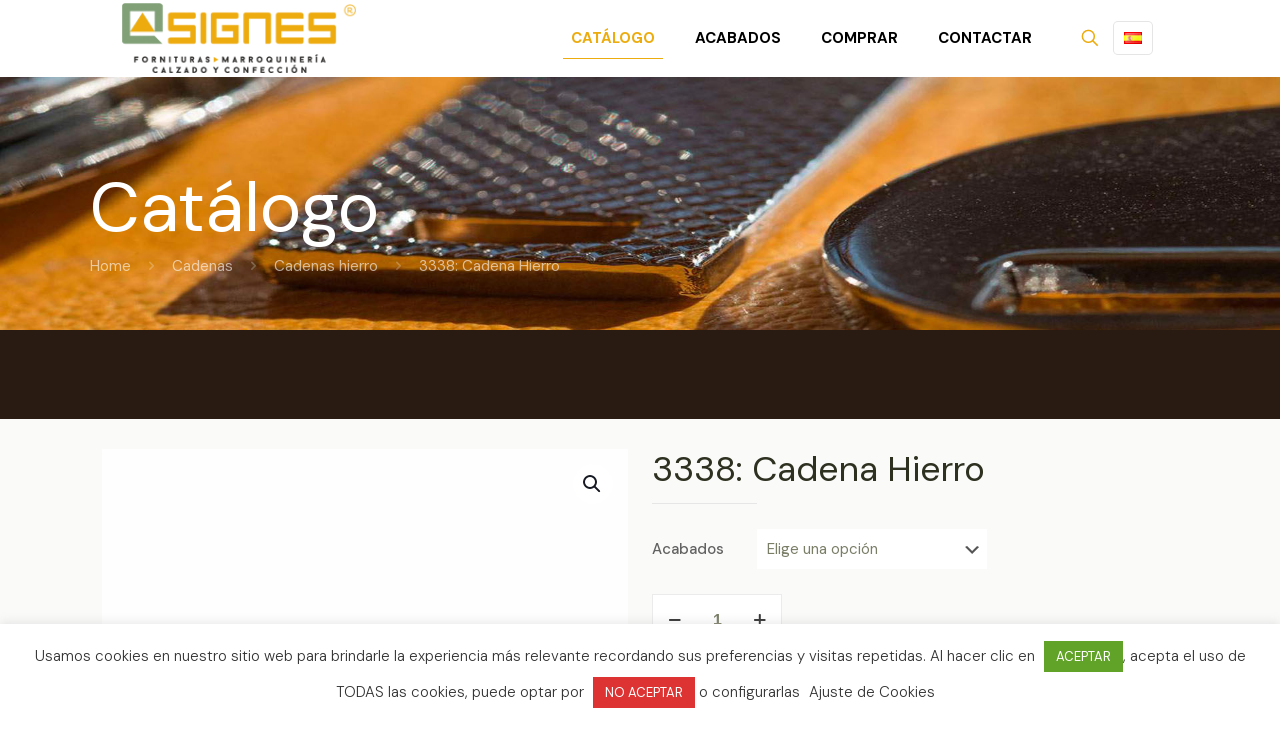

--- FILE ---
content_type: text/html; charset=utf-8
request_url: https://www.google.com/recaptcha/api2/anchor?ar=1&k=6LfXjo8aAAAAAN1ZZAW5wS3k2W3aQjiMDcL9F9K6&co=aHR0cHM6Ly9hc2lnbmVzLmNvbTo0NDM.&hl=en&v=PoyoqOPhxBO7pBk68S4YbpHZ&size=invisible&anchor-ms=20000&execute-ms=30000&cb=o65ochyeaqfy
body_size: 49679
content:
<!DOCTYPE HTML><html dir="ltr" lang="en"><head><meta http-equiv="Content-Type" content="text/html; charset=UTF-8">
<meta http-equiv="X-UA-Compatible" content="IE=edge">
<title>reCAPTCHA</title>
<style type="text/css">
/* cyrillic-ext */
@font-face {
  font-family: 'Roboto';
  font-style: normal;
  font-weight: 400;
  font-stretch: 100%;
  src: url(//fonts.gstatic.com/s/roboto/v48/KFO7CnqEu92Fr1ME7kSn66aGLdTylUAMa3GUBHMdazTgWw.woff2) format('woff2');
  unicode-range: U+0460-052F, U+1C80-1C8A, U+20B4, U+2DE0-2DFF, U+A640-A69F, U+FE2E-FE2F;
}
/* cyrillic */
@font-face {
  font-family: 'Roboto';
  font-style: normal;
  font-weight: 400;
  font-stretch: 100%;
  src: url(//fonts.gstatic.com/s/roboto/v48/KFO7CnqEu92Fr1ME7kSn66aGLdTylUAMa3iUBHMdazTgWw.woff2) format('woff2');
  unicode-range: U+0301, U+0400-045F, U+0490-0491, U+04B0-04B1, U+2116;
}
/* greek-ext */
@font-face {
  font-family: 'Roboto';
  font-style: normal;
  font-weight: 400;
  font-stretch: 100%;
  src: url(//fonts.gstatic.com/s/roboto/v48/KFO7CnqEu92Fr1ME7kSn66aGLdTylUAMa3CUBHMdazTgWw.woff2) format('woff2');
  unicode-range: U+1F00-1FFF;
}
/* greek */
@font-face {
  font-family: 'Roboto';
  font-style: normal;
  font-weight: 400;
  font-stretch: 100%;
  src: url(//fonts.gstatic.com/s/roboto/v48/KFO7CnqEu92Fr1ME7kSn66aGLdTylUAMa3-UBHMdazTgWw.woff2) format('woff2');
  unicode-range: U+0370-0377, U+037A-037F, U+0384-038A, U+038C, U+038E-03A1, U+03A3-03FF;
}
/* math */
@font-face {
  font-family: 'Roboto';
  font-style: normal;
  font-weight: 400;
  font-stretch: 100%;
  src: url(//fonts.gstatic.com/s/roboto/v48/KFO7CnqEu92Fr1ME7kSn66aGLdTylUAMawCUBHMdazTgWw.woff2) format('woff2');
  unicode-range: U+0302-0303, U+0305, U+0307-0308, U+0310, U+0312, U+0315, U+031A, U+0326-0327, U+032C, U+032F-0330, U+0332-0333, U+0338, U+033A, U+0346, U+034D, U+0391-03A1, U+03A3-03A9, U+03B1-03C9, U+03D1, U+03D5-03D6, U+03F0-03F1, U+03F4-03F5, U+2016-2017, U+2034-2038, U+203C, U+2040, U+2043, U+2047, U+2050, U+2057, U+205F, U+2070-2071, U+2074-208E, U+2090-209C, U+20D0-20DC, U+20E1, U+20E5-20EF, U+2100-2112, U+2114-2115, U+2117-2121, U+2123-214F, U+2190, U+2192, U+2194-21AE, U+21B0-21E5, U+21F1-21F2, U+21F4-2211, U+2213-2214, U+2216-22FF, U+2308-230B, U+2310, U+2319, U+231C-2321, U+2336-237A, U+237C, U+2395, U+239B-23B7, U+23D0, U+23DC-23E1, U+2474-2475, U+25AF, U+25B3, U+25B7, U+25BD, U+25C1, U+25CA, U+25CC, U+25FB, U+266D-266F, U+27C0-27FF, U+2900-2AFF, U+2B0E-2B11, U+2B30-2B4C, U+2BFE, U+3030, U+FF5B, U+FF5D, U+1D400-1D7FF, U+1EE00-1EEFF;
}
/* symbols */
@font-face {
  font-family: 'Roboto';
  font-style: normal;
  font-weight: 400;
  font-stretch: 100%;
  src: url(//fonts.gstatic.com/s/roboto/v48/KFO7CnqEu92Fr1ME7kSn66aGLdTylUAMaxKUBHMdazTgWw.woff2) format('woff2');
  unicode-range: U+0001-000C, U+000E-001F, U+007F-009F, U+20DD-20E0, U+20E2-20E4, U+2150-218F, U+2190, U+2192, U+2194-2199, U+21AF, U+21E6-21F0, U+21F3, U+2218-2219, U+2299, U+22C4-22C6, U+2300-243F, U+2440-244A, U+2460-24FF, U+25A0-27BF, U+2800-28FF, U+2921-2922, U+2981, U+29BF, U+29EB, U+2B00-2BFF, U+4DC0-4DFF, U+FFF9-FFFB, U+10140-1018E, U+10190-1019C, U+101A0, U+101D0-101FD, U+102E0-102FB, U+10E60-10E7E, U+1D2C0-1D2D3, U+1D2E0-1D37F, U+1F000-1F0FF, U+1F100-1F1AD, U+1F1E6-1F1FF, U+1F30D-1F30F, U+1F315, U+1F31C, U+1F31E, U+1F320-1F32C, U+1F336, U+1F378, U+1F37D, U+1F382, U+1F393-1F39F, U+1F3A7-1F3A8, U+1F3AC-1F3AF, U+1F3C2, U+1F3C4-1F3C6, U+1F3CA-1F3CE, U+1F3D4-1F3E0, U+1F3ED, U+1F3F1-1F3F3, U+1F3F5-1F3F7, U+1F408, U+1F415, U+1F41F, U+1F426, U+1F43F, U+1F441-1F442, U+1F444, U+1F446-1F449, U+1F44C-1F44E, U+1F453, U+1F46A, U+1F47D, U+1F4A3, U+1F4B0, U+1F4B3, U+1F4B9, U+1F4BB, U+1F4BF, U+1F4C8-1F4CB, U+1F4D6, U+1F4DA, U+1F4DF, U+1F4E3-1F4E6, U+1F4EA-1F4ED, U+1F4F7, U+1F4F9-1F4FB, U+1F4FD-1F4FE, U+1F503, U+1F507-1F50B, U+1F50D, U+1F512-1F513, U+1F53E-1F54A, U+1F54F-1F5FA, U+1F610, U+1F650-1F67F, U+1F687, U+1F68D, U+1F691, U+1F694, U+1F698, U+1F6AD, U+1F6B2, U+1F6B9-1F6BA, U+1F6BC, U+1F6C6-1F6CF, U+1F6D3-1F6D7, U+1F6E0-1F6EA, U+1F6F0-1F6F3, U+1F6F7-1F6FC, U+1F700-1F7FF, U+1F800-1F80B, U+1F810-1F847, U+1F850-1F859, U+1F860-1F887, U+1F890-1F8AD, U+1F8B0-1F8BB, U+1F8C0-1F8C1, U+1F900-1F90B, U+1F93B, U+1F946, U+1F984, U+1F996, U+1F9E9, U+1FA00-1FA6F, U+1FA70-1FA7C, U+1FA80-1FA89, U+1FA8F-1FAC6, U+1FACE-1FADC, U+1FADF-1FAE9, U+1FAF0-1FAF8, U+1FB00-1FBFF;
}
/* vietnamese */
@font-face {
  font-family: 'Roboto';
  font-style: normal;
  font-weight: 400;
  font-stretch: 100%;
  src: url(//fonts.gstatic.com/s/roboto/v48/KFO7CnqEu92Fr1ME7kSn66aGLdTylUAMa3OUBHMdazTgWw.woff2) format('woff2');
  unicode-range: U+0102-0103, U+0110-0111, U+0128-0129, U+0168-0169, U+01A0-01A1, U+01AF-01B0, U+0300-0301, U+0303-0304, U+0308-0309, U+0323, U+0329, U+1EA0-1EF9, U+20AB;
}
/* latin-ext */
@font-face {
  font-family: 'Roboto';
  font-style: normal;
  font-weight: 400;
  font-stretch: 100%;
  src: url(//fonts.gstatic.com/s/roboto/v48/KFO7CnqEu92Fr1ME7kSn66aGLdTylUAMa3KUBHMdazTgWw.woff2) format('woff2');
  unicode-range: U+0100-02BA, U+02BD-02C5, U+02C7-02CC, U+02CE-02D7, U+02DD-02FF, U+0304, U+0308, U+0329, U+1D00-1DBF, U+1E00-1E9F, U+1EF2-1EFF, U+2020, U+20A0-20AB, U+20AD-20C0, U+2113, U+2C60-2C7F, U+A720-A7FF;
}
/* latin */
@font-face {
  font-family: 'Roboto';
  font-style: normal;
  font-weight: 400;
  font-stretch: 100%;
  src: url(//fonts.gstatic.com/s/roboto/v48/KFO7CnqEu92Fr1ME7kSn66aGLdTylUAMa3yUBHMdazQ.woff2) format('woff2');
  unicode-range: U+0000-00FF, U+0131, U+0152-0153, U+02BB-02BC, U+02C6, U+02DA, U+02DC, U+0304, U+0308, U+0329, U+2000-206F, U+20AC, U+2122, U+2191, U+2193, U+2212, U+2215, U+FEFF, U+FFFD;
}
/* cyrillic-ext */
@font-face {
  font-family: 'Roboto';
  font-style: normal;
  font-weight: 500;
  font-stretch: 100%;
  src: url(//fonts.gstatic.com/s/roboto/v48/KFO7CnqEu92Fr1ME7kSn66aGLdTylUAMa3GUBHMdazTgWw.woff2) format('woff2');
  unicode-range: U+0460-052F, U+1C80-1C8A, U+20B4, U+2DE0-2DFF, U+A640-A69F, U+FE2E-FE2F;
}
/* cyrillic */
@font-face {
  font-family: 'Roboto';
  font-style: normal;
  font-weight: 500;
  font-stretch: 100%;
  src: url(//fonts.gstatic.com/s/roboto/v48/KFO7CnqEu92Fr1ME7kSn66aGLdTylUAMa3iUBHMdazTgWw.woff2) format('woff2');
  unicode-range: U+0301, U+0400-045F, U+0490-0491, U+04B0-04B1, U+2116;
}
/* greek-ext */
@font-face {
  font-family: 'Roboto';
  font-style: normal;
  font-weight: 500;
  font-stretch: 100%;
  src: url(//fonts.gstatic.com/s/roboto/v48/KFO7CnqEu92Fr1ME7kSn66aGLdTylUAMa3CUBHMdazTgWw.woff2) format('woff2');
  unicode-range: U+1F00-1FFF;
}
/* greek */
@font-face {
  font-family: 'Roboto';
  font-style: normal;
  font-weight: 500;
  font-stretch: 100%;
  src: url(//fonts.gstatic.com/s/roboto/v48/KFO7CnqEu92Fr1ME7kSn66aGLdTylUAMa3-UBHMdazTgWw.woff2) format('woff2');
  unicode-range: U+0370-0377, U+037A-037F, U+0384-038A, U+038C, U+038E-03A1, U+03A3-03FF;
}
/* math */
@font-face {
  font-family: 'Roboto';
  font-style: normal;
  font-weight: 500;
  font-stretch: 100%;
  src: url(//fonts.gstatic.com/s/roboto/v48/KFO7CnqEu92Fr1ME7kSn66aGLdTylUAMawCUBHMdazTgWw.woff2) format('woff2');
  unicode-range: U+0302-0303, U+0305, U+0307-0308, U+0310, U+0312, U+0315, U+031A, U+0326-0327, U+032C, U+032F-0330, U+0332-0333, U+0338, U+033A, U+0346, U+034D, U+0391-03A1, U+03A3-03A9, U+03B1-03C9, U+03D1, U+03D5-03D6, U+03F0-03F1, U+03F4-03F5, U+2016-2017, U+2034-2038, U+203C, U+2040, U+2043, U+2047, U+2050, U+2057, U+205F, U+2070-2071, U+2074-208E, U+2090-209C, U+20D0-20DC, U+20E1, U+20E5-20EF, U+2100-2112, U+2114-2115, U+2117-2121, U+2123-214F, U+2190, U+2192, U+2194-21AE, U+21B0-21E5, U+21F1-21F2, U+21F4-2211, U+2213-2214, U+2216-22FF, U+2308-230B, U+2310, U+2319, U+231C-2321, U+2336-237A, U+237C, U+2395, U+239B-23B7, U+23D0, U+23DC-23E1, U+2474-2475, U+25AF, U+25B3, U+25B7, U+25BD, U+25C1, U+25CA, U+25CC, U+25FB, U+266D-266F, U+27C0-27FF, U+2900-2AFF, U+2B0E-2B11, U+2B30-2B4C, U+2BFE, U+3030, U+FF5B, U+FF5D, U+1D400-1D7FF, U+1EE00-1EEFF;
}
/* symbols */
@font-face {
  font-family: 'Roboto';
  font-style: normal;
  font-weight: 500;
  font-stretch: 100%;
  src: url(//fonts.gstatic.com/s/roboto/v48/KFO7CnqEu92Fr1ME7kSn66aGLdTylUAMaxKUBHMdazTgWw.woff2) format('woff2');
  unicode-range: U+0001-000C, U+000E-001F, U+007F-009F, U+20DD-20E0, U+20E2-20E4, U+2150-218F, U+2190, U+2192, U+2194-2199, U+21AF, U+21E6-21F0, U+21F3, U+2218-2219, U+2299, U+22C4-22C6, U+2300-243F, U+2440-244A, U+2460-24FF, U+25A0-27BF, U+2800-28FF, U+2921-2922, U+2981, U+29BF, U+29EB, U+2B00-2BFF, U+4DC0-4DFF, U+FFF9-FFFB, U+10140-1018E, U+10190-1019C, U+101A0, U+101D0-101FD, U+102E0-102FB, U+10E60-10E7E, U+1D2C0-1D2D3, U+1D2E0-1D37F, U+1F000-1F0FF, U+1F100-1F1AD, U+1F1E6-1F1FF, U+1F30D-1F30F, U+1F315, U+1F31C, U+1F31E, U+1F320-1F32C, U+1F336, U+1F378, U+1F37D, U+1F382, U+1F393-1F39F, U+1F3A7-1F3A8, U+1F3AC-1F3AF, U+1F3C2, U+1F3C4-1F3C6, U+1F3CA-1F3CE, U+1F3D4-1F3E0, U+1F3ED, U+1F3F1-1F3F3, U+1F3F5-1F3F7, U+1F408, U+1F415, U+1F41F, U+1F426, U+1F43F, U+1F441-1F442, U+1F444, U+1F446-1F449, U+1F44C-1F44E, U+1F453, U+1F46A, U+1F47D, U+1F4A3, U+1F4B0, U+1F4B3, U+1F4B9, U+1F4BB, U+1F4BF, U+1F4C8-1F4CB, U+1F4D6, U+1F4DA, U+1F4DF, U+1F4E3-1F4E6, U+1F4EA-1F4ED, U+1F4F7, U+1F4F9-1F4FB, U+1F4FD-1F4FE, U+1F503, U+1F507-1F50B, U+1F50D, U+1F512-1F513, U+1F53E-1F54A, U+1F54F-1F5FA, U+1F610, U+1F650-1F67F, U+1F687, U+1F68D, U+1F691, U+1F694, U+1F698, U+1F6AD, U+1F6B2, U+1F6B9-1F6BA, U+1F6BC, U+1F6C6-1F6CF, U+1F6D3-1F6D7, U+1F6E0-1F6EA, U+1F6F0-1F6F3, U+1F6F7-1F6FC, U+1F700-1F7FF, U+1F800-1F80B, U+1F810-1F847, U+1F850-1F859, U+1F860-1F887, U+1F890-1F8AD, U+1F8B0-1F8BB, U+1F8C0-1F8C1, U+1F900-1F90B, U+1F93B, U+1F946, U+1F984, U+1F996, U+1F9E9, U+1FA00-1FA6F, U+1FA70-1FA7C, U+1FA80-1FA89, U+1FA8F-1FAC6, U+1FACE-1FADC, U+1FADF-1FAE9, U+1FAF0-1FAF8, U+1FB00-1FBFF;
}
/* vietnamese */
@font-face {
  font-family: 'Roboto';
  font-style: normal;
  font-weight: 500;
  font-stretch: 100%;
  src: url(//fonts.gstatic.com/s/roboto/v48/KFO7CnqEu92Fr1ME7kSn66aGLdTylUAMa3OUBHMdazTgWw.woff2) format('woff2');
  unicode-range: U+0102-0103, U+0110-0111, U+0128-0129, U+0168-0169, U+01A0-01A1, U+01AF-01B0, U+0300-0301, U+0303-0304, U+0308-0309, U+0323, U+0329, U+1EA0-1EF9, U+20AB;
}
/* latin-ext */
@font-face {
  font-family: 'Roboto';
  font-style: normal;
  font-weight: 500;
  font-stretch: 100%;
  src: url(//fonts.gstatic.com/s/roboto/v48/KFO7CnqEu92Fr1ME7kSn66aGLdTylUAMa3KUBHMdazTgWw.woff2) format('woff2');
  unicode-range: U+0100-02BA, U+02BD-02C5, U+02C7-02CC, U+02CE-02D7, U+02DD-02FF, U+0304, U+0308, U+0329, U+1D00-1DBF, U+1E00-1E9F, U+1EF2-1EFF, U+2020, U+20A0-20AB, U+20AD-20C0, U+2113, U+2C60-2C7F, U+A720-A7FF;
}
/* latin */
@font-face {
  font-family: 'Roboto';
  font-style: normal;
  font-weight: 500;
  font-stretch: 100%;
  src: url(//fonts.gstatic.com/s/roboto/v48/KFO7CnqEu92Fr1ME7kSn66aGLdTylUAMa3yUBHMdazQ.woff2) format('woff2');
  unicode-range: U+0000-00FF, U+0131, U+0152-0153, U+02BB-02BC, U+02C6, U+02DA, U+02DC, U+0304, U+0308, U+0329, U+2000-206F, U+20AC, U+2122, U+2191, U+2193, U+2212, U+2215, U+FEFF, U+FFFD;
}
/* cyrillic-ext */
@font-face {
  font-family: 'Roboto';
  font-style: normal;
  font-weight: 900;
  font-stretch: 100%;
  src: url(//fonts.gstatic.com/s/roboto/v48/KFO7CnqEu92Fr1ME7kSn66aGLdTylUAMa3GUBHMdazTgWw.woff2) format('woff2');
  unicode-range: U+0460-052F, U+1C80-1C8A, U+20B4, U+2DE0-2DFF, U+A640-A69F, U+FE2E-FE2F;
}
/* cyrillic */
@font-face {
  font-family: 'Roboto';
  font-style: normal;
  font-weight: 900;
  font-stretch: 100%;
  src: url(//fonts.gstatic.com/s/roboto/v48/KFO7CnqEu92Fr1ME7kSn66aGLdTylUAMa3iUBHMdazTgWw.woff2) format('woff2');
  unicode-range: U+0301, U+0400-045F, U+0490-0491, U+04B0-04B1, U+2116;
}
/* greek-ext */
@font-face {
  font-family: 'Roboto';
  font-style: normal;
  font-weight: 900;
  font-stretch: 100%;
  src: url(//fonts.gstatic.com/s/roboto/v48/KFO7CnqEu92Fr1ME7kSn66aGLdTylUAMa3CUBHMdazTgWw.woff2) format('woff2');
  unicode-range: U+1F00-1FFF;
}
/* greek */
@font-face {
  font-family: 'Roboto';
  font-style: normal;
  font-weight: 900;
  font-stretch: 100%;
  src: url(//fonts.gstatic.com/s/roboto/v48/KFO7CnqEu92Fr1ME7kSn66aGLdTylUAMa3-UBHMdazTgWw.woff2) format('woff2');
  unicode-range: U+0370-0377, U+037A-037F, U+0384-038A, U+038C, U+038E-03A1, U+03A3-03FF;
}
/* math */
@font-face {
  font-family: 'Roboto';
  font-style: normal;
  font-weight: 900;
  font-stretch: 100%;
  src: url(//fonts.gstatic.com/s/roboto/v48/KFO7CnqEu92Fr1ME7kSn66aGLdTylUAMawCUBHMdazTgWw.woff2) format('woff2');
  unicode-range: U+0302-0303, U+0305, U+0307-0308, U+0310, U+0312, U+0315, U+031A, U+0326-0327, U+032C, U+032F-0330, U+0332-0333, U+0338, U+033A, U+0346, U+034D, U+0391-03A1, U+03A3-03A9, U+03B1-03C9, U+03D1, U+03D5-03D6, U+03F0-03F1, U+03F4-03F5, U+2016-2017, U+2034-2038, U+203C, U+2040, U+2043, U+2047, U+2050, U+2057, U+205F, U+2070-2071, U+2074-208E, U+2090-209C, U+20D0-20DC, U+20E1, U+20E5-20EF, U+2100-2112, U+2114-2115, U+2117-2121, U+2123-214F, U+2190, U+2192, U+2194-21AE, U+21B0-21E5, U+21F1-21F2, U+21F4-2211, U+2213-2214, U+2216-22FF, U+2308-230B, U+2310, U+2319, U+231C-2321, U+2336-237A, U+237C, U+2395, U+239B-23B7, U+23D0, U+23DC-23E1, U+2474-2475, U+25AF, U+25B3, U+25B7, U+25BD, U+25C1, U+25CA, U+25CC, U+25FB, U+266D-266F, U+27C0-27FF, U+2900-2AFF, U+2B0E-2B11, U+2B30-2B4C, U+2BFE, U+3030, U+FF5B, U+FF5D, U+1D400-1D7FF, U+1EE00-1EEFF;
}
/* symbols */
@font-face {
  font-family: 'Roboto';
  font-style: normal;
  font-weight: 900;
  font-stretch: 100%;
  src: url(//fonts.gstatic.com/s/roboto/v48/KFO7CnqEu92Fr1ME7kSn66aGLdTylUAMaxKUBHMdazTgWw.woff2) format('woff2');
  unicode-range: U+0001-000C, U+000E-001F, U+007F-009F, U+20DD-20E0, U+20E2-20E4, U+2150-218F, U+2190, U+2192, U+2194-2199, U+21AF, U+21E6-21F0, U+21F3, U+2218-2219, U+2299, U+22C4-22C6, U+2300-243F, U+2440-244A, U+2460-24FF, U+25A0-27BF, U+2800-28FF, U+2921-2922, U+2981, U+29BF, U+29EB, U+2B00-2BFF, U+4DC0-4DFF, U+FFF9-FFFB, U+10140-1018E, U+10190-1019C, U+101A0, U+101D0-101FD, U+102E0-102FB, U+10E60-10E7E, U+1D2C0-1D2D3, U+1D2E0-1D37F, U+1F000-1F0FF, U+1F100-1F1AD, U+1F1E6-1F1FF, U+1F30D-1F30F, U+1F315, U+1F31C, U+1F31E, U+1F320-1F32C, U+1F336, U+1F378, U+1F37D, U+1F382, U+1F393-1F39F, U+1F3A7-1F3A8, U+1F3AC-1F3AF, U+1F3C2, U+1F3C4-1F3C6, U+1F3CA-1F3CE, U+1F3D4-1F3E0, U+1F3ED, U+1F3F1-1F3F3, U+1F3F5-1F3F7, U+1F408, U+1F415, U+1F41F, U+1F426, U+1F43F, U+1F441-1F442, U+1F444, U+1F446-1F449, U+1F44C-1F44E, U+1F453, U+1F46A, U+1F47D, U+1F4A3, U+1F4B0, U+1F4B3, U+1F4B9, U+1F4BB, U+1F4BF, U+1F4C8-1F4CB, U+1F4D6, U+1F4DA, U+1F4DF, U+1F4E3-1F4E6, U+1F4EA-1F4ED, U+1F4F7, U+1F4F9-1F4FB, U+1F4FD-1F4FE, U+1F503, U+1F507-1F50B, U+1F50D, U+1F512-1F513, U+1F53E-1F54A, U+1F54F-1F5FA, U+1F610, U+1F650-1F67F, U+1F687, U+1F68D, U+1F691, U+1F694, U+1F698, U+1F6AD, U+1F6B2, U+1F6B9-1F6BA, U+1F6BC, U+1F6C6-1F6CF, U+1F6D3-1F6D7, U+1F6E0-1F6EA, U+1F6F0-1F6F3, U+1F6F7-1F6FC, U+1F700-1F7FF, U+1F800-1F80B, U+1F810-1F847, U+1F850-1F859, U+1F860-1F887, U+1F890-1F8AD, U+1F8B0-1F8BB, U+1F8C0-1F8C1, U+1F900-1F90B, U+1F93B, U+1F946, U+1F984, U+1F996, U+1F9E9, U+1FA00-1FA6F, U+1FA70-1FA7C, U+1FA80-1FA89, U+1FA8F-1FAC6, U+1FACE-1FADC, U+1FADF-1FAE9, U+1FAF0-1FAF8, U+1FB00-1FBFF;
}
/* vietnamese */
@font-face {
  font-family: 'Roboto';
  font-style: normal;
  font-weight: 900;
  font-stretch: 100%;
  src: url(//fonts.gstatic.com/s/roboto/v48/KFO7CnqEu92Fr1ME7kSn66aGLdTylUAMa3OUBHMdazTgWw.woff2) format('woff2');
  unicode-range: U+0102-0103, U+0110-0111, U+0128-0129, U+0168-0169, U+01A0-01A1, U+01AF-01B0, U+0300-0301, U+0303-0304, U+0308-0309, U+0323, U+0329, U+1EA0-1EF9, U+20AB;
}
/* latin-ext */
@font-face {
  font-family: 'Roboto';
  font-style: normal;
  font-weight: 900;
  font-stretch: 100%;
  src: url(//fonts.gstatic.com/s/roboto/v48/KFO7CnqEu92Fr1ME7kSn66aGLdTylUAMa3KUBHMdazTgWw.woff2) format('woff2');
  unicode-range: U+0100-02BA, U+02BD-02C5, U+02C7-02CC, U+02CE-02D7, U+02DD-02FF, U+0304, U+0308, U+0329, U+1D00-1DBF, U+1E00-1E9F, U+1EF2-1EFF, U+2020, U+20A0-20AB, U+20AD-20C0, U+2113, U+2C60-2C7F, U+A720-A7FF;
}
/* latin */
@font-face {
  font-family: 'Roboto';
  font-style: normal;
  font-weight: 900;
  font-stretch: 100%;
  src: url(//fonts.gstatic.com/s/roboto/v48/KFO7CnqEu92Fr1ME7kSn66aGLdTylUAMa3yUBHMdazQ.woff2) format('woff2');
  unicode-range: U+0000-00FF, U+0131, U+0152-0153, U+02BB-02BC, U+02C6, U+02DA, U+02DC, U+0304, U+0308, U+0329, U+2000-206F, U+20AC, U+2122, U+2191, U+2193, U+2212, U+2215, U+FEFF, U+FFFD;
}

</style>
<link rel="stylesheet" type="text/css" href="https://www.gstatic.com/recaptcha/releases/PoyoqOPhxBO7pBk68S4YbpHZ/styles__ltr.css">
<script nonce="L38kP4giuLHaJspN2VwZmA" type="text/javascript">window['__recaptcha_api'] = 'https://www.google.com/recaptcha/api2/';</script>
<script type="text/javascript" src="https://www.gstatic.com/recaptcha/releases/PoyoqOPhxBO7pBk68S4YbpHZ/recaptcha__en.js" nonce="L38kP4giuLHaJspN2VwZmA">
      
    </script></head>
<body><div id="rc-anchor-alert" class="rc-anchor-alert"></div>
<input type="hidden" id="recaptcha-token" value="[base64]">
<script type="text/javascript" nonce="L38kP4giuLHaJspN2VwZmA">
      recaptcha.anchor.Main.init("[\x22ainput\x22,[\x22bgdata\x22,\x22\x22,\[base64]/[base64]/[base64]/bmV3IHJbeF0oY1swXSk6RT09Mj9uZXcgclt4XShjWzBdLGNbMV0pOkU9PTM/bmV3IHJbeF0oY1swXSxjWzFdLGNbMl0pOkU9PTQ/[base64]/[base64]/[base64]/[base64]/[base64]/[base64]/[base64]/[base64]\x22,\[base64]\\u003d\x22,\x22fcKxTMOGGMKrwpLCtMOjdFFQw5MKw5UKwrnCjkrCksK9AMO9w6vDtTQbwqFrwpNzwp1mwrzDulLDhk7CoXtsw7LCvcOFwozDh07CpMOGw5HDuV/CrhzCoynDg8OvQ0bDuibDusOgwprCm8KkPsKNf8K/AMOSH8Osw4TCiMOWwpXCmnEzMDQ9ZnBCVsKvGMOtw77DrcOrwop9wofDrWIJO8KORQxzO8OLa3JWw7YOwr8/PMKresOrBMKTdMObF8KYw6sXdk/[base64]/DmMOlwokMwozDrlzCjMOuJ8KIwphjMDMhITXCtQ4eDSPDsBjCtVwSwpsdw6LCvyQeacKiDsO9bsK4w5vDhm16C0vCq8O7woU6w5snwonCg8K/wqFUW2goMsKxdcKywqFOw7BAwrEEdcK8wrtEw45WwpkHw6/DicOTK8OFThNmw73CqcKSF8OSIQ7Cp8OTw53DssK4woE4RMKXwqnCsD7DksKRw7vDhMO4cMO6wofCvMODJsK1wrvDisOHbMOKwo1GDcKkwqrCpcO0dcO4IcOrCCfDk2Uew61aw7PCp8KhI8KTw6fDkHxdwrTCsMK3woxDXw/[base64]/Du8K7w5kZESEQTMKww6o7w6HCsCc/wqAuZ8Omw7E9wpgxGMOxV8KAw5LDs8KIcMKCwpElw6LDtcKpLAkHPsK3MCbCqMOYwplrw4hLwokQwpbDsMOndcK4w6TCp8K/wo4Fc2rDqsKTw5LCpcK3CjBIw4rDv8KhGWbCmMO5wojDg8O3w7PCpsOQw7kMw4vCsMKcecOkWMOcBAPDrUPClsKreRXCh8OGwqvDh8O3G343K3Q4w59VwrRtw4xXwp5dIFPChFXDuiPCkFAXS8ObMBwjwoEgwqfDjTzCjcOMwrBoQMKTUSzDlSPChsKWb1LCnW/CuiEsScOvWGEod0LDiMOVw6I+wrM/W8Okw4PClkDDvsOEw4gRwp3CrHbDnT0jYi7CmE8adsO7bMKTDcOzX8OVE8OcTE7DlMKKMcOdw7fDqcKWfcKFw6hqK13Cn03Dow7CqMOKw41HInfClB3Ck1hTw4wKw6t/wq1pWF1mwoFiHsO9w69xwpJpEUXCmcOpw4rDhsK5wrEETR/DsCoaI8OzSsKqw50mwo/CrsOmK8OEw5PDhVDDhzvCmlfCgkrDpsKkG3rDnidRElHCtMOKwpjDmsKVwq/ChMOtwoXCjyBmZhQRwr3DhyFYf1wkFnAbecO+wo3CpREQwoXDmAMyw4tJc8KMKMODwp3CjcOPcD/DjcKWI3o+wrPDucOHRRMAw6J6cMOuwqrCqcOfwo8Dw6FNw6nCocK7McOGHEY5HcOkwqQ5wqrCqsKqSsOLwoDDtXDDnsKDesKUZ8KCw51aw7fDrjBcw6LDnsOWw6fClADDs8O9csKNH1l8CwUjUSVPw6BaU8OUKMOCw5/CpsOaw7PDhxPDs8KGOlzClmrCjsKTwrVCLRUiwr1kw5xKw7jCvsOUw43CuMKdV8OrJXU2w5kiwppTwrU9w7/DscOrdDTCtcKsZXnCsx3DhT/[base64]/CssO/OcOPw6BXaB7Dg8OJO8KcwrcMw5Q8w6rDg8Oqwos7w4/DoMK7w41Iw4vCo8KbwozCiMKhw5dwNxrDusOvB8OnwpjDql4vwo7DhlRYw54qw4Y4BsKpw7Y4w5Bcw6rCtj5SwobClcO9UnnCtD1ILhksw41SEMKAAQ8Ew6FKwrvDs8OJGcOBSMOzTUPDrsKoem/CocKOAyk+HcOlwo3DrBrDj0MBFcK3MW/CtcK4UC82ScO9w77DkMOzHW1LwqnDtRfDu8KbwrPCssOWw7kXwpPCkhkPw59VwqtOw40RZQDCl8K3wp82wod/[base64]/[base64]/CpcKmwpZYDsOhw6jDrQgOwrAGE8OVU8Kvw5DDqMOHKsKmwoBZFMOpEcOrMFRSwqbDoiPDrBfDrBvDmHzCkhpLI2IEUxBQwrzDkcKNwoM5V8KWWMKnw4DDmlrCocKBwooBP8KvJ2Jmw4c8wpkjNMO1PSoNw7QxMsOvFMOhQgHDn0YlfsK1CF/DtzRdFMO6esOLwrVCDsOOQcOyccOBw5A9ShUPazjDtXPCjzDCkX5oDgHDlsKtwrXCocO1Pw7CiTDCuMO2w4nDghTDs8OUwoB/Wg3Cvnl3EH7CrcKEJEJvwqHCrMKGCxJ2V8K/E0rChMKGH3zDlsKXwq9ZBn8ECcOMbMOOGRdwGWDDskbCvQ8Ww77DrsKBwptGW17Dm1hEJ8Kcw4TCsxHCunjChcKiLsKtwqkGAMKCEUl/[base64]/Ch0QLWFvCrcOGwq3CjzUCSTwWBcOXw6czwqlZw5XDkEcNIB/CtBfDjsK6ZWjCt8Omwp4AwosUwow9w5pgfMKcNzF7TcK/wojClWpBw7nDosOIw6J3VcKtfcOBw48BwrnDkDLCkcKqwoPCoMOewoomw67DqcK6X0dQw4nCocK8w5Y1ccOzST0Ew7InaTTDv8OMw5N/T8OnenkLw7nCpCw8f21fGcOTwqXCsndrw4sUV8KzC8OQwpXDiWPCjTXClMO5dMOwTzHCocKvwr3CuUIxwoJVwrQ6KMKwwrsfVQrCm3EjUR1PT8KLwpvCkg1penY6wobCicK2f8O6woDDg3/Dt2DCjMOhwokmZTNXw6EEOcK7dcO+w6nDqggwJ8Ovwrhvc8K7wrbDhjzCtnvCu0NZeMO4w6ppw49jwr8idkXCnsOGblUXNsKkVHwIwqAeFHTClMKNwrIdNMOewp86w5rDqsK2w5wUw7LCpiHDj8Ofw6U3w4bDiMK3w49ywoEGA8KYJ8KxSRt/wqLCosO6w7LDtwvDhREuwpDDjUo7KMO/Xk4uwo43wqRVOz7Dj0Vww6JUwpHCoMKzwr7DhH9WJMOvw6rCrsKlSsO4bMOcwrMlwpXCocOKfsO3SMOHUcKyaBPCnhFxw5jDssKaw7nDhRnCtcO+w6cyPXPDpi92w6B9VlLChiTDrMOccXZJf8KSHMKvwojDoGB7w4/CnDTDpQHDhsOBwqM3SFjCqcKWYRBVwowXwqN0w53ClcKFcipBwqPChsKQw5sSaVrDpsO3w7/ClEZ1w43DiMKxPkZZesO4HsOSw4fDlG3Di8OSwp/[base64]/CgsODQGdrN2wIwoHCrjXCh03CmG3DrsOiOcKqw6rDrQzDkMK/[base64]/DisO7UcOfb8KPenJvSwvCuiVcwpXCpmzDlyhAXUgQw5BieMKdw6R1Zi7CvcOwZcKaTcOjPsKjeXtgQCDDuW3DhcOgJ8O5bsO6w7LCtiHCvsKQBAg2EUTCo8O5YRQmJnE4G8OCw4nClz/CtCfDiz4OwokKwpfDqy/CrhdvUcO7w6jDsG/[base64]/DpsOvw7XDg2VGdcOyw6RIw5Jswq4sw73DjCZUYWXCjW/[base64]/DgMO8w5PCsSvCsMKWG8Kgwr3CjcK8XSrDsMKcwqvCmQPCgHQew5DDkQYPw4UVQDHCisKqwojDj1DCg0nCj8KTwp9vwrwWwqw0wpwOw5nDvxQ6EsOpcsOpwqbCngN/[base64]/Dg0tIw6TCoAwFOlM/d8O4J8OAEzBbwrjDjCdVwq/CmXNeDMOLMDjDtMOcw5UDw4MMw4x2w4DCmcKJwobDiE/CgWs5w7FsEcKbQ3XDjsObGsOENiPDuikcw7HCkUHDg8Ofw6bCpntvJAjCmcKAwpFoaMOSwrIcwrTDiB3Chh8Sw4cVw7AHwpbDug5Sw4oKccKkZR0AfnzDmMO5Rl7Co8OZwpx1wpJvw5nCncO/w7YZWMO5w4YyWRnDkcKww6gYw4cNKsOMwot5KsKxwr/CokjDpFfChsOwwqd1f0gKw6dBX8K9YSUDwpxMKcKjwpXCqlNkL8KzeMKKf8KDNsOSMjTDtkbDo8KVVsKbMkBzw4RVGgbDusKCwrwecsKFdsKDw47DsA/[base64]/DhkInw7A/FjxWfErCvWRBwpnCpsKbQsK5NsOGdwXCuMKZw67DlcK/wrBswp9CewDChD/DkT1ewovDs0csNC7DlXF/TTsRw47Cl8KfwrBxwpTCrcORDsO4MsKjJ8KuFUZVwpjDsRvCh1XDlDTCqQTCjcKtPcOAdnY/H2UXNsKew6dEw5Foc8KIwq7Di2MeHDciw7rClwEhYSnCsQA0wrbCmQldVMKjSMKywpzDtHFKwoA0w6rCncKyw53CpDgWwqFjw4Nmw5zDnyJZw549KhgKwpxoF8KYw5zDpAAYw4caDsOlwqPCvsK2woPCpW5TZFgzSx/DmsKbIGTDqD85T8OgIsKZwpIqw5zCicOVKkI/X8KAZMOifcODw7EnworDvMOXHsK2HsO+w5FMczptw4N8wrprJCILHmLCo8KhbxHDi8K5wozCkx3DuMKnwqnDlDw/[base64]/Cn1ZPwoNGVMOLUTZnw6UGwpzDkcOmwq18TGI5w7YdRUbDs8K+BxEmQHlMU1RBVit7wpUowpPCsCpsw5c0w60xwoEuw7IZw6gAwoEZwoDDpTTCvDFww5jDvB9VExY3TFoaw4Z6G0FXC1/[base64]/[base64]/[base64]/CksKyKMKFw7tow7xcXGsoVzLCt3spNcOpZCzDn8OIf8KERFcQK8OzDsObw6LDsDLDn8Oywp0rw4lgPX1Ywr3CsisEW8O7wrA6woDCpcOBCVcTw7zDsRRNwqjDvFxSG3LCkV/DjcOvVGsMw6rDoMOSw6stwqLDl1DCgEzCiyfDuEQFCCTCqMKsw7l0A8KjHllQw4lKwqwDwq7DsFIMJsOawpbDicK4wrvCu8KzOMKvJcKYBsO0csKrOcKHw47CuMOgZMKaZ3NAwr3Ck8KSLsKGbMOiTh/DqxbCv8OhwqTDnMOtIjVQw6LDqsKBwp55w5bCnsOnworDicOGG1PDjmnCpWPDpn/[base64]/CkX56a8KzMjvCgFbDvSoPeSlYw5svw7BEwpM9w7XDgXvDtsKWwr4FSsKNOxzCkw4Lw7/CkMOZUFZKb8OyOcOBQmzDr8KMFy8ww64UI8KkTcKPPUhHCMOkw4fDokF/wpMJw7zCinXClRXCkiAkTlzChcO8wpTCh8KUMUXCsMKnVxxvPiIlw4jCqcK7a8KzEDXCvsOsPg5HRTwYw6QZesKrwr3ChcKZwqs4XMK6FHMRwr/CrQ51VMOswofCrlckTxMmw5vDncOYNMONw5LCpixZQsKaYnDDnFbCtm5Vw6g2P8O6QMOqw4nCryLChHE7F8O7woRpdsOjw4zDqcKOwrxJAGJJwqDCgsOJbCBPThfCoz8tTsO+XsKsJnlTw4jDsSHDssKmVMKwB8OkM8KTGsOPIsOxwr4KwpltKkPDiCMyHl/DoBPDpTcjwoc8Dw0wAD0hOxbCg8K/V8KMIcKlw6bCojrCuS3Cr8Omwp/DvysVwpTCpMO9w4Yuf8KYTsOPwrrCoS7CiCPDmT0mX8K3cnfCvR5XM8Kpw7RYw5ZcacOwQgw/w7LCs2BrMAI5woDDkMKRAmzCk8OZwoLCiMOnw7ccWH1jw4rDu8K0w6lQOMOQw7vDp8KFMsKiw7zCo8Kgwq7CslQTL8KGwoQbw5JPIcOhwqnCqcKPdQLCncOLFgXCoMKvDhLCucK8wrfChmXDvxfCiMOpwoYAw4/Ch8O3NUnCiizDtVLDr8OzwoXDvR3Dt2Emw7k0csKhesKhwrvDlWrCuxXDgR7DvCldPl81wpsQwq/CsSceHcOvAcOxwpZvRw0kwog3TnzDixPDs8O1w7TDr8KKw7cTw5BEwolJNMOMw7Uhwq7Di8Oew4U7w6/CqMKpfcO3acK/XsOqNy4AwrEZw4t/AMKFwoM/[base64]/[base64]/[base64]/DrcKFZGvChsKIP00bSMKAd8KCMFPDhnoRw4pBaWrCjSoGCk3CpMOuT8O5w6TDqgg2woBYwoJOwpnDgy5awovDvsO5w7Viwp3Ct8KVw7IUS8ObwqPDhyZdSMKnMcKhLxITwrhyXyDDl8KSeMKMw7E7dcKIV1fDrk7Dr8KWwojCkcKiwpt/IMKgc8KIwoDDuMKyw5B/w7vDjCDCqsK+wo8mVyljLQ0vwqPDu8KCZ8OuZMKrHRjDkj/DrMKqw4oXw4VdN8KvZgV8w4/CssKHem1KSyvCqMKVNnvChFVDPMKjGsK9SVg6wqbDv8Kcwq7DvDhfeMOAw7/DncKiw5sUwo9xwqVxw6LDlsOCAcK/H8O3w4xLwosyGsOsIjMmwovClx9Bw5bCkx4lwqvDsnzClngSw5DCksKiwrNxZXDDvMKMwpxcB8OVfcO7w6wpO8KZAWosK2vDp8K4BMKCMMOcHTZzQMOKC8KcTGpnbCzDr8Oyw5FhR8OcGlYRN3Iswr/CtcK2cnXDvQzDtDLDrBPCvcKpwrorLcOSwoTCmjXChMKzbArDunIqeSZ2YsK0QcKHXAPDhScBwq9fOwzDisOsw47CkcK/fCMiw5nCrH0ITgHCnsKWwojCtMO8w6zDjsKmw4XDv8Oew4ZWU1/DqsKnJWB/E8Ouw6tYwr3Dg8O8w5TDnmLCkMKPwonCu8K/wrMBWcKNNnfDp8KpYMKqRMOZw7PCoQtKwpNPwo4pVsKDOBHDlsKew5vCh3zDq8O/wrvCssOVQT8Fw47CmMKVwpbDmVt2wrtGWcKMwr1xGMOWw5UswrB4BHVaXQPDi2FbOVJMw6A5wqrDt8Kvwo7DuAhswo8LwpRJORUIwrbDlsOfd8O6c8KVdcKBWm8gwopUw4zDvEPDiwHCnUY/K8K7wqV1FcOtwqR1w6TDoUvDqCcpw5/DhsKuw7zCp8O4KsKWwqvDosK+w6dyQMK6VA52w6vCtcOPwqvDmlclHjUPOsKqA0bCjMOQWWXDk8Opw7bDnsKMwpvCpsO9ecKtw5rDpsOFMsKQcMKtwqU2IG/[base64]/CkwApaGV4MXDCl2FHF8KPTkHDmMKjwpB4OnJ1wr8kw7gPJVvCtsK/UXpRNUofwoXDqcO9GCTCsV/DpzgcTsO2C8KrwokSwofCvMO/w4TCl8OXw6sLHcKSwpVpMcKrw4PCgm7CrsKNwpbCsn9Gw63CrELCmSHCnsOeVSTDqnRqw7XCnBcSw4HDu8Orw7rDvTHDosOww7BCwobDo3vCpMKlASgPw7/[base64]/[base64]/[base64]/DvcKcFTbDtsK/dnLDjcO1wqXCtsOiwqPCuMOcCMKXMEnDl8OICcKYwq04WjXDh8OxwrMORcKwwr/DtzMlYsKxUcKQwr7CgMKVPGXCh8KnAMK4w43DqhbCkjfDj8ORHyoJwqbDkMO/XDo9w61AwoMeOMOvwoJJMMKPwrLCvBPDl1MfRMOUwrzCiB9YwrzCgilUwpBpw4AcwrUlNETCjADCtUDChsOsZcO5OcKEw63CrcO/wrEYwoHDjcKSN8OTwpt9w7dtEj0zOUcKwoPDnMOfIAvDucObZ8KEJ8OfJyrCs8Kywr7DpWhpfSjDjsKJV8Orwo0+cgbDq0NCwpTDuCvCtWzDmcOTasOMZ3TDoBDDozvDsMOHw7bCj8OIwr3Dqz1rw5LDncKGLMOuw49OGcKVc8Kxwqc9KsKLw6NOIsKEw6/CuSYSKjTChMOEVy90w4NZwo3Ch8KSMMKHwodJwrPClsOdCGI6B8KfJ8O9woTCtX/CrMKhw4LCh8Oca8O1wrnDnMKRNCfCsMK0F8OFw5cDFQg6GMORw5pdJ8Oww5LCnQXDocKraVrDuUnDucK+L8K+w53DrMK3w6kFw4sHw401w6EUwpfDp0tTw5fDpsO9YUN3w780wo9Ew4w2w6spXcK9wrTCkStHFcKxPsKIw7/ClsKoYgvCn2zDmsOhNsKuJXrCpsOFw4rDkcOnQH3DvR8Xwrg3w5LCmFV3wrc8X1/DrMKPH8OSwrnCiDtwwrkiOQnCtSnCoj4lF8OWFjPClhLDsU/[base64]/CMO2QALDi1jCmBTDvMKtCifDgMKQL2wPw5/DpnrCnsKSwpzDh27CuiM/[base64]/[base64]/CmcOKVErDtnbDpMKXeF3Cl8KBCcOvwp/[base64]/[base64]/DgQXCtsO5EXLChHBvW8KUwqTClQt1XCvCo8KGw5gcUhMcwr3Dkz/DrkJ2AHVew4zDrS0LXHxtaAzDrFJ3wp/DgF7CmWnDlcK1wobDgkYBwq1MMcO+w43DvsKvwpLDml4rw6xfw4nDocKtFXRBwqjDr8Otwp/Cuz7ClcKfCxR8w6VbYBMxw5fDh0wFw5pDwoo0Y8KzfUYXw6hTD8O4w5BUNMK6wpjCpsOSwo4bwoPCv8OFXsOHw43DgcKXYMO/csOMwocewp3DmS8VFlrCkk8KFQDDtMKAwpLDmsOVwrvCncONwqHDv1Buw6LCm8KIw7XDgAJMNsOoTjYORGHDjzTDmFjCr8KudsOkZABPAcOtw4kAS8KscMOwwpIfRsKdwrbDlsO6wpYOay1/eGx9wqbDlDFZP8KKQw7DkcOKZw7DkgLCmsO3w7wYw7rDjsK4wpoDbsKhwr0GwpDDpW/[base64]/DsMO5w5/[base64]/w7jCncK2w7RKRE/[base64]/w65bw7vDoGLDjQU3B0HCvV3DqRttw6Awwp3CqXNJw7jDhcK8w75/L3rCvW3Dk8OVcGHDusOrwo01E8Kdwp/DpwQxwq4KwofCvsKWw7Uqw60WEU/DjR4Yw6FGwqzDmsO7DE/[base64]/ClSkUw7dyw5rCjy3DtEDDkW/DnUdFT8K3MMOafMK/eXTDs8Kqwr9pw7jCisKCw4vCvcOywo3CusOAwp7DhcObwpo4blZNaH3DvsKREEd1wo0nw5Mvwp3CgE/Ch8OgIyLCpCPCgnvCvEVLTXLDvCJSVjE+wr0Lw4InZwfCu8OvwrLDnsOiCx1cw7dffsKIw7cTwoV4YsKiw77Cqi46w6VvwpDDoWxDw5d/wq/DgTDDiVnCnsOfw7rCgsK3PMOrwo/DvUwgwpEcwoJmw5djXcOcwp5gLlJ8JSzDo0PCn8O1w5LChTjDgMK9FATCpcK7w5TCgMOMwoHCjsOdwpdiwqAMwpcUehxtwoIFwrQvworDgwPClmNCASNbworDthAuwrTDisKkwo/[base64]/CscOrwp85w5UcFsOvwqLChMO+DMKww5kIPcKRwrhzQQTDjzPDjMOJbsKoUcOewq/DtzsHQ8OQfMOwwqFow5lVw60Sw6xiIMKaIUfCtGRMw60xHX1gKkfCmcKcwpwjbMOPw7zDgMOVw4pZajh/NMOEw4psw4ZHDzgEZ27CvsKHPFrDpMOnw4cdC2vDlcKPwozDunTDggfDjMObQ1LDqR84M0bDsMOZwqvCl8OrR8O+F19cwpAKw4XCvsOOw4PDvwUfWmNOBhNXw6ERwol1w7AhVMKswqp2wqEOwrjCucOEAcK2OBolZQXDicO/w6s1FcKRwoAwXMK4wpcWAcOVJMO0XcOTCsKeworDjybDpMK5fEl/ecOBw6BswqbDoUJKacKzwpYsKTXChywIPjooGm3Di8KCwr/[base64]/CrQFNdMKMw5oMwplBwowQTS3ClmTDqToEw5/[base64]/woLDsD88PXMhw6PCnB8rwrAHwoc1woXCmMKXw6zDlQE4w5IJNMOwN8O8c8OxRcOmSxnClC1GbgZ/wqTCu8K0J8OYLVTDsMKkXsOhw6N7woPCtmTCscOnw5vClkvCosKywpbCgkPDmkbCkMOYw7jDr8KdJMOFMsKrw7k3EMOJwoIsw4zCisK6EsOtwqrDk09fw6bDs1Mvw4pywrnCqio3w5/[base64]/[base64]/Dm2PCt8OQw6liKDgBOn7DrXtzUBnDuDXDnCZid8K2woPDvHbCj31IEMOYw4MJJMOSAUDCnMKbwr83DcOlIBLCicOXwqHDjsOwwpPCigDCpF8DRikNw7jDk8OGScKLKWxdKsOow4Qlw4TDtMO/wq7Dr8Oiwq3CmcKSE1HCn3A5wptywoHDl8KmaDHCsQNvw7cww6rDocKbw43CoQFkwpLChyMLwphcMQHDkMKNw6vCtcOULRkUTi51w7XCscOmPgHDuydlw7nCvnFuwqHCs8OZWU/Dgz/CgXrCjALCi8KtZ8KgwrEaGcKPQcOswps4AMK+w7RGQsK5w4tbTVXDosKmK8KiwoxowoAcIsKiwozCvMOpwoPCnMKnXAdCJUd9wp1LXFfCoT5nw5rCnjwabj/CmMKFEwl6J1HDiMKdw5M6w7vDg3DDsU7ChRfCusOUXWcHEAgvJUddYcKJw6YYNAR5D8K/dsOpM8O4w7kFB0AaRgZfwrnCvMKfU1cEQxDCiMKhwr0Pw7/DkVdqw71naQ8XXsK/woYoO8KQAUtiworDnsOMwoI+woEdw40BD8OCw5bCmMO9J8OzOXgRwovDuMORw7fDux3DoznDm8KaR8OrOG5Zw7rCicKIwrs9FX9ww6HDjXvCkcOXWsKJwqZIQjLDlAXCt2d9wp9MAUw/w6RKw6rDhMK8BHbCkVzCosKFThnCmT3DgcOFwrF1wqnDkMO2N0DDukxzEhjDtsO7wpfDsMOawpFzWcOja8K/wqpKJ2cUUcOHw4Eiw7V3NUsiGBI7e8O0w70ueSkibHTCnsOKCcOOwq3DrGnDjsK+djrCnDbCrGNANMONw4QLwqTCh8KWw59xw6wBwrcDEWZiJWkkb1zCisKSQMKpdBVkEcOKwqsQUcOTwrg/TMK0O397w48RVsOBwo3ChcKsZy98w4l8w7HDnkjCjMOqwp09JGHDp8KVw5TChxU1DcKjwqbDv13Dq8K/wooXw5ZTZ07CrsKWwo/DinbCvcOCCMOxCFR+wrTDumIHQCtDwotGw6bCocOswqvDm8K7wovDnmLClMKBw5tFwp49w4FRQcO2w4nChx/CiwPCtUBYE8OsasKIDnJiw6BTacKbwq8PwpsdVMK6w61Bw69UYcK9w7trIcKvCcO4w49NwqkqOsKHwpNKNE1VSUUBw60/K0nDrw19w7rDk0XCicOBThvCscOXwqvDksOFw4c3w5smeR4aUHZ8McOIwrwjHgxRwqN+d8OzwqLDtMObek7DvsKXw61kJADCqRU8wpJjwpNtMsKBwr/ChTMJdMOIw4cpwqbDvj3CkcOpHMK7GcKIDFDDoDjCj8Ofw6/CjjYGd8Oaw6DCpcOgGG3DrsK+wpkIwobDnMOGP8OMw6jCssO0wpDCisO2w7PCrcOhVsOUw4rDgWBQPErDp8KAw4rDrsOMDDYnEcKIdltgw6Uuw6TDpcOmwobChW7CiFQmw5tzLMK0JMOcVcKDwoAAw6TDoT0Gw6ZYwr/[base64]/DoMO+c8K1wp7Ciy4dUsKlwr1OwoUua1fDtVTCjcOewqbDn8KrwqzDkw9Lw5vDoW4qw6A7QzhKSMKhXcKyFsORw5TCqsO2wrfCq8KxIV9vw4NLJcO/wrDConQ3cMOMVcOlRMOjwpTCj8K0wqnDs2IyRsKyMMKWQWQPwofDv8OoKMK/Q8KxZnAfw67CrgwiJwwUwr3CmAnCuMO0w47Dgy7Co8ONJWTDusKhE8Oiwp/CnX5YbMO6BcOeYcKuNMOhw47Cn0nDp8Krf3oswptjGMOsNHIHD8KOLMOnwrfDvMKBw5bDmsOIEcKcezxcw6XCs8OXw7Z6wrjDjG3ClMOWwq3CqVTDiy3DqlB3w4bCskl/w6TCrgvChk1kwqrDmFTDiMOTWXXCk8Omwo9RSsK3HE5oBMKSw4BIw5LDoMK/[base64]/wp3Cpg8vG3TCogcuTsKOQkDCgjsFw4zDusKMwr4ia1vCrFUbIcKKG8OpwpbDslXCpkLDt8OnQ8Kfw5bCmMK4w6JZHFzDrcKoG8OiwrdxOsKew7dnwr7CrcK4FsKpwp8xw4EzT8OIVH3DsMKswqVRwo/CvMKsw6fCgMO9JQrDgsOVZR3CtUzCh3DCiMKvw58seMOzfHxbNyt6PUEfw7bCkxYcw4LDmmXDjcO8wq0Qw7LCkXA3CQDDqF0VK0zClhBrwokyXADDpsOKwq3DpRpuw4Zdw7DDscKKwovChUXCjMOxw7kkwrzCq8K+YMKhHE4+w5xhRsKfZ8KsHShQVsKSwqnChy/[base64]/Dv8OJw7d7LiUYw4lBw7nDssKGKcOtwqtgMsKqwqBAesOew6NxaQDCt0TCogPDhcK5fcOMw5TDtxppw48sw7M+wqdMw6piw7tmwr9XwrHCqgTDkyPCmR/CmVFWwohnZ8KbwrRRAgFrDigTw61jwp4cwq7CindvbcKcVMKVRMOFw4DDg3xnNMKqwqDDvMKSwpTCj8O3w73CpmB4wrMxEi7CtcKvw6hhKcKrQ3dNwocjd8OewrXClCE1w7zCuEHDsMOnw6gLMBHDg8KzwokwXw/DuMOhKMOpZsOCw7MKw4k9CTXDscOhOsOkGsOLb1DCsmtrw7rCm8O0TGLCq27DkTBnwqnDh3IlOsK9GsOFw6LDjUAWwp3ClFjDiWnDulPDjWLClw7DrcKrwpIjCMKdW1PDlibDosOqecO5DyDDh0fDvSbDvSrDncOnCSQ2wr4Ew4fCuMK/w5PDpXvClMOww6vCjcONcijCvjfDkMOBLsO+V8OxW8KPUMKmwrHDrsOXwo4YZ0PDq3jCg8OPSsORwr/CssKKCwcgXsOnw716WCs/wqhZLwHCgMOAH8KfwoAVdsO+w48qw4vDocKpw6/[base64]/wp/[base64]/[base64]/w4LCjcKpC23DisObBWzDvMKGw4XDjsK4bmvCscKLXsKmwrAiwqTCnsK1SBrCvX1JZcKXwpvCgS3Cunx3XWPDiMOwZXvCslzCr8OzLhMzB3vDqB3CisKbUBjDq1zDosOwVcOTw7sXw7PDtsOVwoFiw5bDqAFZw7/[base64]/OHk9CsKRD8O1w47CnsKYd1LCrxRvIzjDrjDDrV/CqMKOP8OLdRnCgF1lccOGwpzDpcKawqE9CwE+wpMiTzTCp01pwpVCwqpVwo7CiVHDncO6wpLDjEDDgXFbwonDlMOnYMOvDTnDuMKEw7o9wpLCp25SdsKAA8K4wpocw755wqoxGsKOczcIwoPDgsK7w7DCs37DscK7wqE7w5c8Vnw/wqQJBE9dWMK9wqnDgCfCmMOQX8OHwopGw7fDmQx4w6/Du8KVwp9HDMONTcK1wqduw4/Di8KkMcKsMSslw4A0wp7CuMOrIsO5worCh8K4w5TCuAYZMMKDw7wbYw4wwqPCrznCojjDq8KXSV/[base64]/TSzCgsOAw7xEw63Dkk4+C8KLw4Q8FDfDsFdRwqnDoMOtAcKuE8Kzw4o1UMOqw7PDh8Ohw6RkTsKWw5XDuSh1WsKbwpDDjV7Ch8KWbmNWI8OeLcKew6N7HsK6wocjQGIRw7s2w5gTw4HCkybDk8KYKio9wosaw6pbwoYFw75tNsKzF8KFSMORwr0/w5UjwofDuWFwwpduw7fCswLCpzgYTyNhw4F8L8KFwqHCmMOjwpHDosOmw4Y6wodfw7p+w5Acw4PCtF3CkcKEO8Otb1VlKMOzwox/[base64]/CoV4nLcOmOsKBw7zCjsKHczjDtMK+T1DDksOXFMOpD34xOcOWwrPDrcKrworCmXDDqcKLTcKIw7zDu8KaYMKAOMO2w6tRTTcWw5XCkQXCpMOdHE/DkFbDqHMyw4TCtDVkCMK+wrjDtE/Csgt5w6krwojCkmPCtTrDsEPCqMK+LMOvw5JfT8KjPw3DicKBw4PDrnUZH8O/wofDpFfCvXNCZMKgbW7Di8KqcgDDsATDhsKmCcO3wql8BjzCtTnDuydiw47ClnHDisOjwqAgOzE1ZgpAJC4MNsKgw7s4Z0zDjcOpwojDgMKSw5rCi0DDvsK8wrLDpMOSw5xReVnDqTRbwo/DrsKLLMO6w5vCsSfCpFdGw5YhwqA3ZcOvw5DDgMOnaQUyFxrCh2xxwobDssK/wqd5aGTClkEiw5tWSsOewpTDnkEHw6I0dcOdwo8jwrR2UgRlwo9OJl0wUCjChsOpwoMxwpHClQdGHsKaOsKCwptGXTzDmDJfw7wBA8K0wqhPABzDjsO5wrl4E28SwrHDmHwwEVolwrp/TMKBfcOIOF5AX8OGBQHDh2/[base64]/DoMK5w4PCm8O8w5txwqkBeUoSwrvDik0rE8KlYsK/[base64]/DvyDDhcO1w5XDslsew5gaw6XCtcKDKmItEsODPMKmR8OewpVww4cuMz/Dr3c7YMKKwoIywofDswDCjzfDmjvClMOEwo/Cq8OeaSc3dMKQw5/DrsOwwozCpsOpL0DCsVbDnMKuVcKDw4RdwrHCtsOpwrtzw417aDVNw5fCkcODDMOOw4t/wozDl1vCtBXCucO+w5bDoMOcY8Ktwr03w6jCg8O/woxew4XDpy3CvDvDl2sawozCoWnClmNXRsKPecO7w5Bzw6XDmcO3E8KKCV54TcOhw6LDvsOmw5HDrcK/[base64]/DjlRta3snwohKwq/CqRQoVMOiw7hKJMK9fCAcw70iSMKYw60aw69NMHtzbcOzwr9kR0PDtcK3CcKUw6I4CsOiwos+f2vDl23CkhjDq1XDklFZw70WQcOUwroHw4wtc1rCu8ONBcK8wrLDikXDsB1nw73DjFXDpnbCisKqw6zCoxI8e3/DlcOywqdywr9nD8OYF3PCu8OHwojDnR0QLmfDgsOqw5orD3rChcO3wr0Zw5jDucONc1R8R8K3w4Msw6vDi8KkJsKRw7DCs8K0w45aelNuwpDCs3XCgMKUwobCscK4OsO+wo7Crz1aw5nCo2QwwqfCl1IJwoAfwqXDulIwwq0bw7nClcO7VxTDhWfCmQ7ChgIcw7zDum/DginDswPCn8KZw4rCr3YGdcOjwr/DnRMMwobCmwPCqA3Du8K3IMKrJWvCgMOrw4bDqX7DmTYBwrkewp3Dg8K0UcKBcsKTV8OswqlCw59VwoI1wophw4TDtXvDkMKlwqbDhsKyw5nDg8Oew7VTOA3DiWVXw5IFKsOEwpwyTsOlThZ6wp5Mwr1awqLDgXvDvU/DpmDDvHc0Wx1/[base64]/CjCvDvnzDpMOtahPDrixnwqNrw57CjsKtKENZwoIQwrDCn0bDqnDDpgzDiMK+WibCg2MsJmd2w7dMw7DCqMOFWU19w642NFYJQn0RGn/DhsKIwrfDu3LDhVcOEQ1bwoPDgUDDnSXDk8KAKVjDsMKpTF/CgsKgNRUjMzAyKnJhfmrDtC9wwo9sw7ISCMO8AsKUwrTDs0tuL8OjbF3CncKcw5DCsMORwoTDv8ONw7PDul3DuMK7McOAw7Vkw5XDmmvDs1/Dqwxaw5lTEcOgHGnDicKOw6hNRcKqGF3Cpz4gw6DCr8OuQ8KvwqRACcO8wpJxVcOsw4kQMsKpPMOPYAtxwqLDijrCq8OsDcK0wrjDucKkw5tbwofCuzXCmMOAwpLCsGDDlMKQw7FBwpfDgDBZw4JwXUrDocKZw77CkXYSJsOsSMOtcTp6Ax/DqsKlw7PDm8KXwp9UwojDvsOHTj4uwrHCtGrCscK9wrU8TsK7worDs8KcMS/DgcK/[base64]/KDlRw4NAWR5uwrDDogxTH8OaasKRMCxJHw3DrcKPwoZDwqnDv2MFwqrCqDcoN8KUSMOibVDCs3bDsMK0HcOYwqnDiMOwOsKLUcKbJB0fw41zwpnCpCoLUcOWwrQ+wqjCgMKVVQDDoMOXwqtRMXnChgsKwq7Dt3/Du8OWAsOnWsOvd8OJBADDk2cCD8OtSMOOwrLDpWxaKsKHwphDB0bCncORwpLDkcOST05LwqrDrlDDnj8+w4gmw7towq7DmDEsw4Qmwop2w6HCpsKowpZCUSJ1O1UCKnzCtUjCocOYwohHw7lTB8OswpJhShB9w5FAw7DDnMKxwoZGR2fDq8KwK8KYdcKEw4TDm8O/IX/CtisJNMOGU8O5wpHDuUoyGnssJ8OtBMKBK8KuwpVbwq/Cu8KnFA/ChMKiwpRJwo81w7TClUEOwqoYaxgRw7nCn0EvPmYew6fDpFsVQ2/DhMOkVTrDnMOuwpI8w49RYsOZJCRbRsOzAH9XwrJ9wpwOw4jDi8OmwrY0MjhEwogjLsOYwpHCtFtMbERAw7AdJ3TClsKkw5hCwpQ6wp/CoMKvw7k3wo0ZwpTDrsKYw7DCtE/Co8Kmdi80OVx2wrhdwpBxQMOjw5zDpGMuAEzDlsKBwrBiwrIOZsOvwrhDQS3ClSVMwqwwwrLCt3TChX82w4bDp3DCnSDCl8OFw6Q/EggCw6xAKMKReMKLw4PCmlnChTvCuB3DqcOaw7rDscKVZsOtJcOtw4pGwpIEOV1VecOuDMOGwpk1XlBoPFJ8YsKrNypjcVDChMKFwo8Qw403C0zDisO8VsOhW8KPwrXDo8K/EgpYwrfCvg1qw45jL8KBDcKmwp3CpiDCqsOWecO5wqRUflzDtcOOw648w4QSw4fDgcOmd8KXRhN9esOyw6fCoMO1wosmVMOUwrjCpcKDagNlTcKwwrwTw6UHNMOjw4gBwpYHcsOEw5oawrBcFsOJwoNqw4HDvgzDmFbCnsKPw5YZwp7DiSfCiXZWT8Ouw6k/wqjChsKPw7XCk07DnMKJw5lbSknCnMOewqfCkl7DlcOcwoPDuB3CqMKVZ8OydU4IGXXDvTPCncKiUcKsFMKfak9EQwxgw4MSw5HCr8KPF8OPKsKAw6pRUiZ5wqV6MhnDpklaZnDCtTzCosKLwrDDh8OCw6N2BFXDo8Khw4/DsEMmw7oLIsKswqTDnULCgHxXOcOYwqU5Akl3W8OMP8OGGyzDk1DCnUMUwo/CsXogw5rCiAtww4DDkRcqTigaDXnDkMKsAghEc8KHZSwqwphPCQIKQRdZNH4lwrLChcO8w5rDoHPDugJqwrk5w7XChF/Co8Omw6M4DDIwCMOcw6PDpGxww4DCl8KgWA/Dh8O6HcK4wrYJwoXCvV0LTjkGKUfCm2h4DsO1wqsdw64ywqRRwq/Cv8OBwp4rUF8PQsO9w6J5KcKPUsOACwDDs00cw4nCl13CmcKzWHTCosO+wqbChQcPwq7Cn8OADcOGwp/CpVZdE1bCm8OQw5/DoMKWIBdGfAsYY8KlwpTCmcKow7DCv0TDpzfDqsK9w5/Dt3x6WMKUR8O8YHd/[base64]/DscKIOsKpw5HDgVtcw4YSw4w7GcObOsKYwq0GTcOPw5k+wpURG8O9w5Y8AAfDkMOQwoknw5wgccOiIsOWwq3CpcOpWA9bTy/CkSDCmC3DjsKTXsOlw5TCn8OpHkgnMgnCnSooFRwlNsODw40Uwq5kFmU/[base64]/[base64]/CjMKicsKsw4XCnRHCiMKJS8KyVjzCrzLDgMKvCCXCt3jDjcK9e8OuLxESPUENPSrCvcKrw5hzwphSEFJ9wr3CusOJw7jDqcKfwoDCihEVDMKLHR/DnhRpwpDCm8OMQMOOw6TDvwbDp8OSwohSB8OmwozDicO5Oj4ebsOXw6rClnFbPmh7wo/[base64]\\u003d\x22],null,[\x22conf\x22,null,\x226LfXjo8aAAAAAN1ZZAW5wS3k2W3aQjiMDcL9F9K6\x22,0,null,null,null,1,[21,125,63,73,95,87,41,43,42,83,102,105,109,121],[1017145,913],0,null,null,null,null,0,null,0,null,700,1,null,0,\[base64]/76lBhn6iwkZoQoZnOKMAhk\\u003d\x22,0,0,null,null,1,null,0,0,null,null,null,0],\x22https://asignes.com:443\x22,null,[3,1,1],null,null,null,1,3600,[\x22https://www.google.com/intl/en/policies/privacy/\x22,\x22https://www.google.com/intl/en/policies/terms/\x22],\x22vWWq2aOtxm/BxzykQMOHbL/qCsp/1IazlBxa8EPYZFg\\u003d\x22,1,0,null,1,1768915867993,0,0,[31,155,91,139],null,[230,247,138,96,155],\x22RC-UMQOMKkSzpH0Sw\x22,null,null,null,null,null,\x220dAFcWeA5V36rV1PQY8zsrQ2cYe1L56VzI563c_GwnaRh9OYLJbbq6TatMFOJrlptuEn012zqLu1cMU-9FKcFDHJJy1FBD6KcXQQ\x22,1768998667819]");
    </script></body></html>

--- FILE ---
content_type: text/css
request_url: https://asignes.com/wp-content/plugins/yith-woocommerce-request-a-quote-premium/assets/css/ywraq-frontend.css?ver=3.1.4
body_size: 14908
content:
@font-face {
    font-family: 'ywraq-quote-icon';
    src: url('../icons/ywraq-quote-icon.eot?ygyboi');
    src: url('../icons/ywraq-quote-icon.eot?ygyboi#iefix') format('embedded-opentype'),
    url('../icons/ywraq-quote-icon.ttf?ygyboi') format('truetype'),
    url('../icons/ywraq-quote-icon.woff?ygyboi') format('woff'),
    url('../icons/ywraq-quote-icon.svg?ygyboi#ywraq-quote-icon') format('svg');
    font-weight: normal;
    font-style: normal;
    font-display: block;
}

[class^="ywraq-quote-icon-"], [class*=" ywraq-quote-icon-"] {
    /* use !important to prevent issues with browser extensions that change fonts */
    font-family: 'ywraq-quote-icon' !important;
    speak: none;
    font-style: normal;
    font-weight: normal;
    font-variant: normal;
    text-transform: none;
    line-height: 1;

    /* Better Font Rendering =========== */
    -webkit-font-smoothing: antialiased;
    -moz-osx-font-smoothing: grayscale;
}

.ywraq-quote-icon-icon_quote:before {
    content: "\e900";
    color: #777;
}

.ajax-loading,
.product-remove a.yith-ywraq-item-remove.remove {
    display: inline-block;
}

.product-remove .ajax-loading {
    vertical-align: text-bottom;
}

#yith-ywraq-form table.cart .product-thumbnail {
    display: table-cell;
}

#yith-ywraq-form .product-name ul li {
    font-size: .9rem;
}

#yith-ywraq-form .product-subtotal,
#yith-ywraq-form .product-quantity,
#yith-ywraq-form .product-price {
    text-align: right;
    padding: 30px 15px;
}

.woocommerce #yith-ywraq-form table.shop_table.cart div.product-thumbnail img {
    max-width: 60px;
}

.add-request-quote-button.disabled {
    opacity: .5 !important;
    cursor: not-allowed;
}

.hide-modal {
    display: none;
}

.woocommerce .related ul li.product img, .woocommerce .related ul.products li.product img.ajax-loading {
    width: auto;
}

.g-recaptcha {
    margin-bottom: 20px;
}

.ywraq-form-table-wrapper.vertical .nf-form-content {
    margin: 0!important;
}

.ywraq-form-table-wrapper.wide .nf-form-cont{
    margin-left: 50px;
}

/*widget*/
ul.yith-ywraq-list li {
    position: relative;
    padding-left: 2em;
    position: relative;
    padding-top: 0;
    padding-bottom: 0px;
}

ul.yith-ywraq-list li a {
    display: block;
    font-weight: 700;
}

ul.yith-ywraq-list a.yith-ywraq-item-remove.remove {
    position: absolute;
    top: 0;
    left: 0;
}

ul.yith-ywraq-list img {
    display: inline-block;
    float: right;
    margin-left: 4px;
    width: 32px;
    height: auto;
    box-shadow: none;
}

ul.yith-ywraq-list .yith-ywraq-list-info .quantity {
    display: block;
}

.woocommerce.ywraq-wrapper .cart a.button.wc-backward {
    float: left;
}

.woocommerce.ywraq-wrapper .cart input.button.btn.btn-default {
    float: right;
}

.payment_method_yith-request-a-quote {
    display: none;
}

/*---------------
[MINI QUOTE LIST]
-----------------*/

.widget_ywraq_mini_list_quote {
    position: relative;
    padding: 0;
    display: inline-block;
    margin: 25px 0;
    vertical-align: top;
    overflow: visible !important;
}

.widget_ywraq_mini_list_quote .raq-info {
    display: block;
    margin: 2px;
    padding: 10px 12px;
    color: #000;
    font-size: 16px;
    border: 1px solid #efefef;
    cursor: pointer;
}


.widget_ywraq_mini_list_quote .yith-ywraq-list-wrapper {
    position: absolute;
    left: 0;
    left: auto;
    margin-right: -1px;
    bottom: -12px;
    width: 300px;
    padding-top: 15px;
}

.widget_ywraq_mini_list_quote .yith-ywraq-list-content {
    padding: 22px 22px 24px;
    width: 100%;
    position: absolute;
    background: #fff;
    border: 1px solid #f1f1f1;
    border-bottom-width: 0;
    -webkit-box-shadow: 1px 1.732px 3px 0px rgba(0, 0, 0, 0.19);
    -moz-box-shadow: 1px 1.732px 3px 0px rgba(0, 0, 0, 0.19);
    box-shadow: 1px 1.732px 3px 0px rgba(0, 0, 0, 0.19);
    z-index: -1;
    opacity: 0;
    text-align: left;
    margin-top: -26px;
    -webkit-transition: all 0.3s ease;
    -moz-transition: all 0.3s ease;
    -ms-transition: all 0.3s ease;
    -o-transition: all 0.3s ease;
    transition: all 0.3s ease;
    -webkit-transition-delay: 0.3s; /* Safari */
    transition-delay: 0.3s;
    pointer-events: none;
}

.widget_ywraq_mini_list_quote .yith-ywraq-list {
    margin-bottom: 15px;
}

.widget_ywraq_mini_list_quote .yith-ywraq-list-content.scrollbar-outer {
    overflow-y: scroll;
}

.widget_ywraq_mini_list_quote .yith-ywraq-list-content ul li {
    position: relative;
    border-bottom: 1px solid;
    padding: 2px 0 15px 23px;
    clear: both;
}

@media( min-width: 769px ) {
    .widget_ywraq_mini_list_quote:hover .yith-ywraq-list-content {
        z-index: 10000;
        opacity: 1;
        margin-top: 0;
        pointer-events: auto;
    }
}

.widget_ywraq_mini_list_quote ul.yith-ywraq-list {
    position: relative;
    max-height: 30vh;
    overflow-y: scroll;
}

.widget_ywraq_mini_list_quote ul.yith-ywraq-list::-webkit-scrollbar {
    -webkit-appearance: none;
    width: 7px;
}

.widget_ywraq_mini_list_quote ul.yith-ywraq-list::-webkit-scrollbar-thumb {
    border-radius: 4px;
    background-color: rgba(0, 0, 0, .3);
    box-shadow: 0 0 1px rgba(255, 255, 255, .5);
}


.widget_ywraq_mini_list_quote .raq-items-number {
    font-weight: bold;
}

.ywraq-select2 {
    z-index: 111111111 !important;
}

#ywraq_checkout_quote {
    margin-bottom: 20px;
    text-align: center;
}

a#ywraq_checkout_quote{
    padding: 20px 0;
    display:block;
}
.mobile-price {
    display: none;
}

.raq-totals {
    text-align: right;
    padding: 15px 15px !important;

}
#yith-ywraq-form table{
    margin-top:10px;
    margin-bottom:10px;
}
#yith-ywraq-form .update-list-wrapper{
    text-align: right;
    margin-bottom: 30px;
}
@media screen and (max-width: 768px) {
    /* regole CSS */
    .ywraq_responsive thead {
        display: none;
    }

    .mobile-price {
        display: block;
    }

    .ywraq_responsive .product-quantity {
        text-align: right;
    }

    .ywraq_responsive .product-subtotal,
    .ywraq_responsive .product-price {
        display: none;
    }

    table.shop_table.ywraq_responsive tbody tr td {
        border: 0;
    }

    #yith-ywraq-form .actions a {
        text-align: center;
    }

    .ywraq_responsive .raq-totals {
        text-align: right;
        padding: 15px 15px !important;
    }

    .ywraq_responsive .product-name {
        font-weight: 600;
        font-size: 0.8rem;
    }

    .ywraq_responsive .product-name span {
        font-weight: normal;
        color: #a7a7a7;
        font-size: 0.9rem;
    }

    table.shop_table.ywraq_responsive .product-remove {
        max-width: 20px;
        padding: 10px;
    }

    table.shop_table.ywraq_responsive tbody tr td.actions {
        padding: 0;
    }
}

/* composite in widget styles */
.yith-ywraq-list-widget-wrapper .yith-ywraq-list-wrapper ul li.yith-ywraq-list-item .ywcp_component_child_item {
    margin-left: 10px;
    margin-top: 5px;
    position: relative;
}

.yith-ywraq-list-widget-wrapper .yith-ywraq-list-wrapper ul li.yith-ywraq-list-item .ywcp_component_child_item strong,
.yith-ywraq-list-widget-wrapper .yith-ywraq-list-wrapper ul li.yith-ywraq-list-item .ywcp_component_child_item a {
    display: block;
    max-width: 180px;
}

.yith-ywraq-list-widget-wrapper .yith-ywraq-list-wrapper ul li.yith-ywraq-list-item .ywcp_component_child_item span.product-quantity {
    position: absolute;
    top: 10px;
    right: 2px;
}

.ywraq-mobile-opened.widget_ywraq_mini_list_quote {
    position: inherit;
}

.ywraq-mobile-opened ul.yith-ywraq-list {
    height: auto;
    max-height: 60vh;
    padding: 30px;
}

.yith-ywraq-list-wrapper .close {
    display: none;
}

.ywraq-mobile-opened .yith-ywraq-list-wrapper .close {
    width: 30px;
    height: 30px;
    font-size: 20px;
    color: #707070;
    position: absolute;
    top: 0;
    right: 50px;
    z-index: 10001;
    display: block;
}

.ywraq-mobile-opened.widget_ywraq_mini_list_quote:hover .yith-ywraq-list-content {
    position: fixed;
    top: 0;
    left: 0;
    width: 100%;
    height: 100%;
    padding-top: 100px;
    opacity: 1;
    z-index: 10000;
}


.ywraq-form-table-wrapper th.product-name {
    text-align: left;
}

.yith_ywraq_add_item_browse_message a:after{
    display:none;
}
/**
* Page
 */
.ywraq-form-table-wrapper.wide {
    display: flex;
    align-content: space-evenly;
    flex: 0 0 auto;
    align-items: baseline;
    gap:50px;
}

.ywraq-form-table-wrapper.wide .yith-ywraq-mail-form-wrapper {
    flex-basis: 48%;
    margin-left: 5%;
}

.ywraq-form-table-wrapper.wide form#yith-ywraq-form {
    flex-basis: 48%;
}

.ywraq-form-table-wrapper.wide .nf-form-cont{
    flex:1;
}

.ywraq-form-table-wrapper .yith-ywraq-mail-form-wrapper {
    padding: 25px;
}

.theme-yith-proteo .ywraq-form-table-wrapper .yith-ywraq-mail-form-wrapper {
    background: #f5f5f5;
}

#yith-ywraq-form .update-list-wrapper input[type="submit"]{
    margin-right: 0;
    margin-top: 20px;
}
.yith-wceop-ywraq-button-wrapper.is-modern-simple-styled  .yith-ywraq-add-to-quote .add-request-quote-button.button,
.yith-wceop-ywraq-button-wrapper.is-traditional-styled .add-request-quote-button.button{
    font-size: 13px;
    font-weight: 700;
    border-radius: 8px;
    text-transform: uppercase;
    margin-top: 10px;
    padding: 10px 20px;
}
.yith-wceop-ywraq-button-wrapper.is-modern-simple-styled  .yith-ywraq-add-to-quote,
.yith-wceop-ywraq-button-wrapper.is-traditional-styled  .yith-ywraq-add-to-quote {
    font-size: 13px;
    margin-top: 10px;
}

.yith-wceop-ywraq-button-wrapper.is-theme-styled .yith-ywraq-add-to-quote {
    margin-top: 0;
    margin-left:10px;
}
.yith-wceop-ywraq-button-wrapper.is-modern-simple-styled{
    float:right;
}

.yith-wceop-ywraq-button-wrapper.is-modern-plus-styled a.add-request-quote-button.button {
    border-radius: 100%;
    padding: 10px;
    height: 30px;
    width: 30px;
    display: flex;
    align-items: center;
    justify-content: center;
}
.yith-wceop-ywraq-button-wrapper.is-modern-plus-styled a.add-request-quote-button.button i:before{
    font-size: 16px;
}
.yith-wceop-ywraq-button-wrapper.is-modern-plus-styled {
    float: right;
    margin-top: 10px;
}

.yith-wceop-ywraq-button-wrapper.is-modern-plus-styled.add-to-cart-top{
    display:block;
}
.yith-wceop-ywraq-button-wrapper.is-modern-plus-styled.add-to-cart-bottom{
    display:none;
}
.yith-wceop-ywraq-button-wrapper.is-modern-plus-styled.add-to-cart-top {
    position: absolute;
    right: 35px;
    top: -5px;
}

.yith-wceop-ywraq-button-wrapper.is-modern-plus-styled.add-to-cart-top .yith-ywraq-add-button.addedd,
.yith-wceop-ywraq-button-wrapper.is-modern-plus-styled.add-to-cart-top .yith_ywraq_add_item_product_message,
.yith-wceop-ywraq-button-wrapper.is-modern-plus-styled.add-to-cart-top .yith_ywraq_add_item_browse_message,
.yith-wceop-ywraq-button-wrapper.is-modern-plus-styled.add-to-cart-top .yith_ywraq_add_item_response_message {
    display:none!important;
}

.yith-wceop-ywraq-button-wrapper.is-traditional-styled.variation-modal a {
    width: 100%;
    text-align: center;
}
.yith-wceop-ywraq-button-wrapper .yith_ywraq_add_item_response_message.show.hide-when-removed {
    min-width: 100px;
    white-space: normal;
}

.yith-wceop-ywraq-button-wrapper.is-modern-plus-styled.add-to-cart-bottom .yith_ywraq_add_item_response_message,
.yith-wceop-ywraq-button-wrapper.is-modern-plus-styled.add-to-cart-bottom .yith_ywraq_add_item_browse_message {
    font-size: 13px;
}

@media screen and (min-width: 1024px) {
    .yith-wceop-ywraq-button-wrapper.responsive-size{
        display: none;
    }
}

@media screen and (max-width: 1024px) {
    .yith-wceop-ywraq-button-wrapper:not(.responsive-size){
        display: none;
    }
}

@media screen and (max-width: 425px) {
    .yith-wceop-ywraq-button-wrapper.is-modern-plus-styled.add-to-cart-top {
        right: 12px;
    }
}


/**
* PROTEO
**/
.ywraq-quote-icon-icon_quote:before {
    font-size: 28px;
    color: rgb(64, 64, 64);
}

.theme-yith-proteo #yith-ywraq-default-form .woocommerce-error.woocommerce-message {
    box-shadow: none;
    margin-top: 30px;
}

ul.products li.product img.ywraq-loader {
    margin-top: -10px;
}

.theme-yith-proteo span.yith-proteo-myaccount-icons.ywraq-quote-icon-icon_quote:before {
    font-size: 40px;
}

.theme-yith-proteo .ywraq-view-quote-wrapper table.shop_table tbody tr td.product-name a {
    color: var(--proteo-general_link_color, #448a85);
}

.theme-yith-proteo .quotes-total a.button.accept {
    border: 1px solid var(--proteo-general_link_color, #009E8D);
    color: var(--proteo-general_link_color, #009E8D);
}

.theme-yith-proteo table.shop_table a.yith-ywraq-item-remove.remove {
    text-decoration: none;
    color: #c7c7c7;
    display: inline-block;
    vertical-align: middle;
    font-size: 30px;
    opacity: 1;
}

.theme-yith-proteo table.shop_table a.yith-ywraq-item-remove.remove:hover {
    color: #32373c;
}

.theme-yith-proteo .entry-title-icon{
    background: url(../icons/raq-thankyou.svg) no-repeat;
    width: 50px;
    display:block;
    height: 50px;
    margin: 0 auto;
}


@media (max-width: 768px) {
    .widget_ywraq_mini_list_quote .yith-ywraq-list-wrapper {
        top: 60px;
    }

    .ywraq-form-table-wrapper.wide {
        display: block;
    }

    .ywraq-form-table-wrapper.wide .yith-ywraq-mail-form-wrapper {
        margin-left: 0;
    }

    .form-row.form-row-first,
    .form-row.form-row-last {
        width: 100%;
    }

    .form-row {
        margin-bottom: 20px
    }

    .ywraq-form-table-wrapper .yith-ywraq-mail-form-wrapper .raq-send-request-row {
        text-align: center;
    }

    .woocommerce-cart .hentry,
    .woocommerce-checkout .hentry {
        border-bottom: 0;
        padding-bottom: 0;
    }


    .page-template-template-fullwidth-php table.cart .product-thumbnail {
        display: table-cell;
    }

    .page-template-template-fullwidth-php table.cart thead {
        font-size: 1em;
        text-indent: 0;
    }

    .theme-yith-proteo .header-sidebar .widget_ywraq_mini_list_quote {
        text-align: right;
        display: block;
        padding: 0 30px;
        margin: -17px auto 0 auto;
    }

    .theme-yith-proteo .header-sidebar .widget_ywraq_mini_list_quote span.ywraq-quote-icon-icon_quote:before {
        font-size: 20px;
    }

    .theme-yith-proteo .widget_ywraq_mini_list_quote .yith-ywraq-list-content:after {
        position: absolute;
        right: 45px;
        top: -13px;
        width: 0;
        height: 0;
        content: '';
        border-left: 10px solid transparent;
        border-right: 10px solid transparent;
        border-bottom: 15px solid #fff;
        z-index: 2000;
    }

    .theme-yith-proteo .widget_ywraq_mini_list_quote p.items-count {
        font-size: 16px;
    }

}

@media (max-width: 426px) {
    .theme-yith-proteo .widget_ywraq_mini_list_quote .yith-ywraq-list-wrapper {
        width: 100%;
    }
}


